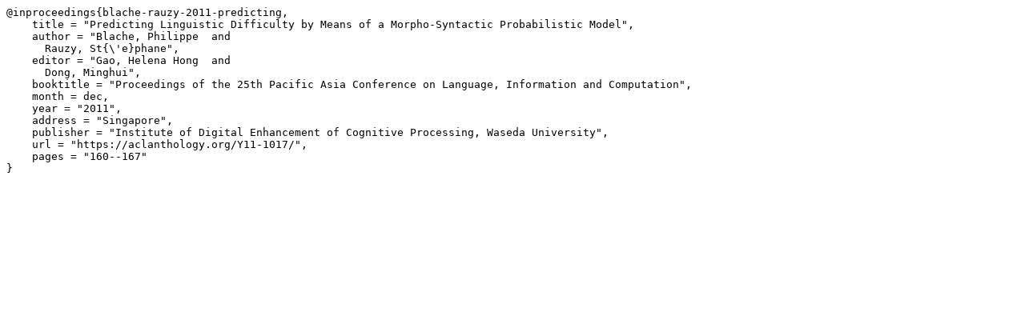

--- FILE ---
content_type: text/plain; charset=utf-8
request_url: https://aclanthology.org/Y11-1017.bib
body_size: 402
content:
@inproceedings{blache-rauzy-2011-predicting,
    title = "Predicting Linguistic Difficulty by Means of a Morpho-Syntactic Probabilistic Model",
    author = "Blache, Philippe  and
      Rauzy, St{\'e}phane",
    editor = "Gao, Helena Hong  and
      Dong, Minghui",
    booktitle = "Proceedings of the 25th Pacific Asia Conference on Language, Information and Computation",
    month = dec,
    year = "2011",
    address = "Singapore",
    publisher = "Institute of Digital Enhancement of Cognitive Processing, Waseda University",
    url = "https://aclanthology.org/Y11-1017/",
    pages = "160--167"
}

